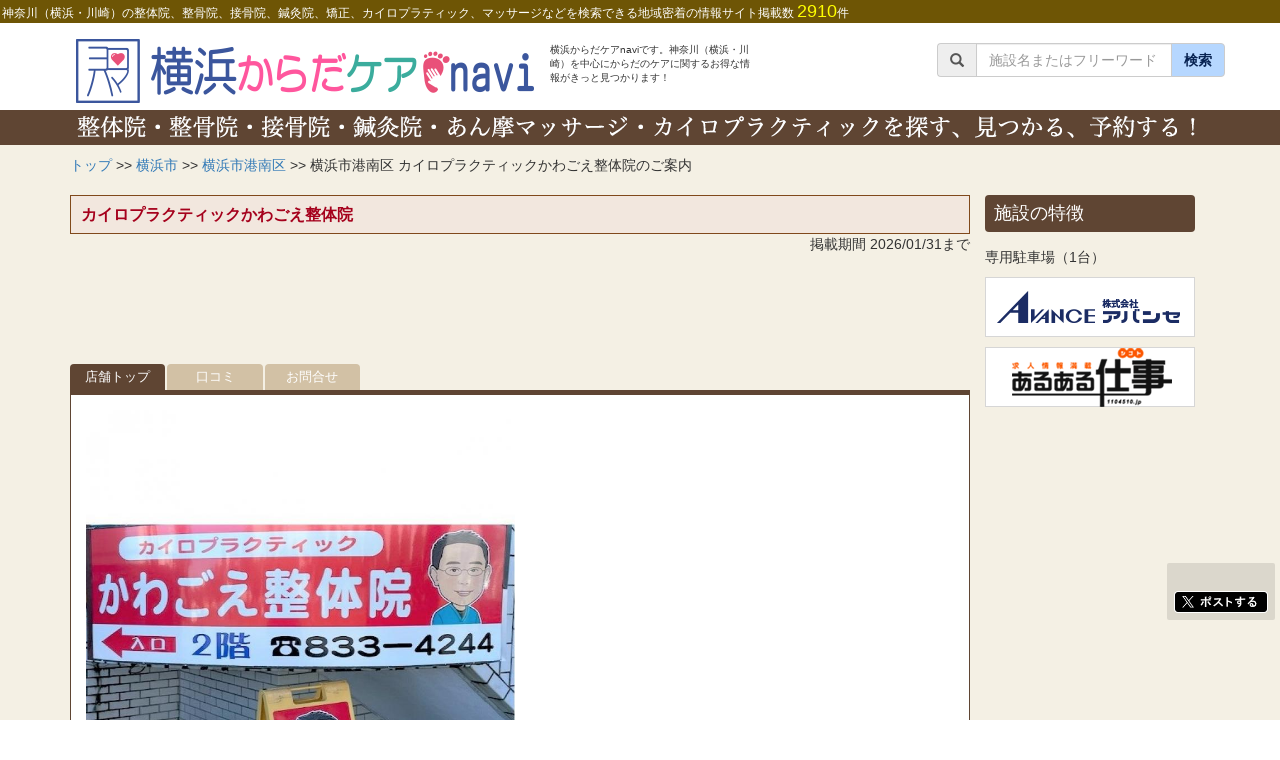

--- FILE ---
content_type: text/html; charset=utf-8
request_url: https://www.y-karadacare.com/shop/kawagoeseitai/
body_size: 8337
content:
<!DOCTYPE html>
<html lang="ja">
<head>
<meta charset="utf-8">
<meta http-equiv="X-UA-Compatible" content="IE=edge">
<meta name="viewport" content="width=device-width, initial-scale=1">
<title>カイロプラクティックかわごえ整体院｜横浜市港南区｜横浜からだケアnavi</title>
<meta name="Keywords" content="横浜からだケア,神奈川県,横浜,川崎,相模原横浜市港南区,カイロプラクティックかわごえ整体院,紹介,横浜からだケアnavi,神奈川県,横浜市,港南区,港南台,整体院,整骨院,接骨院,鍼灸院,矯正,カイロプラティック,マッサージ" />
<meta name="Description" content="横浜からだケアnavi－地域密着のからだのケアに関する情報サイトの「横浜市港南区」の施設「カイロプラクティックかわごえ整体院」紹介ページです。神奈川県横浜市港南区港南台で横浜からだケアナビがお勧めする「カイロプラクティックかわごえ整体院」の店舗紹介のページです。">
<!-- ogp -->
<meta property="og:locale" content="ja_JP" />
<meta property="og:site_name" content="横浜からだケアnavi" />
<meta property="og:type" content="article" />
<meta property="og:title" content="カイロプラクティックかわごえ整体院｜横浜市港南区｜横浜からだケアnavi" />
<meta property="og:description" content="横浜からだケアnavi－地域密着のからだのケアに関する情報サイトの「横浜市港南区」の施設「カイロプラクティックかわごえ整体院」紹介ページです。神奈川県横浜市港南区港南台で横浜からだケアナビがお勧めする「カイロプラクティックかわごえ整体院」の店舗紹介のページです。" />
<meta property="og:url" content="https://www.y-karadacare.com/shop/kawagoeseitai/" />
<meta property="og:image" content="https://www.y-karadacare.com/image.php?mode=ogp&file=img_main_1674187341.jpg" />
<meta property="og:image:width" content="1200" /> 
<meta property="og:image:height" content="630" />
<meta name="twitter:card" content="summary_large_image" />
<!-- /ogp -->

<!-- Bootstrap -->
<link href="/css/bootstrap-3.3.7.css" rel="stylesheet">
<link href="/css/style.css" rel="stylesheet">

<!-- popup -->
<link rel="stylesheet" href="/css/jscss/magnific-popup.css">
<link rel="stylesheet" href="/css/jscss/jquery.fancybox.css">

<!-- Google map iframe方式 -->
<style>
.ggmap {
  position: relative;
  width: 100%;
  padding-top: 59%; /* = height ÷ width × 100 */
}
.ggmap iframe {
  position: absolute;
  top: 0;
  left: 0;
  width: 100%;
  height: 100%;
}
/*
@media (max-width: 460px){
.ggmap {
  height: auto;
  padding-top: 50%;
}
*/
}

</style>

<!--TelLink無効化-->
<meta name="format-detection" content="telephone=no">

<!-- スライドバナー用css-->
<link rel="stylesheet" href="/css/jscss/owl.carousel.css">
<link rel="stylesheet" href="/css/jscss/owl.theme.default.min.css">

<!-- Google Ad Tag -->
<script async src="//pagead2.googlesyndication.com/pagead/js/adsbygoogle.js"></script>


<!-- googlemap -->
<script src="/js/googleMapClient.js"></script>
<script defer src="https://maps.googleapis.com/maps/api/js?key=AIzaSyDWKDUXkI8qGECRB5G8KF6FfFLg9-aRzcQ" type="text/javascript"></script>
<!-- /googlemap -->

<!-- HTML5 shim and Respond.js for IE8 support of HTML5 elements and media queries -->
<!-- WARNING: Respond.js doesn't work if you view the page via file:// -->
<!--[if lt IE 9]>
	  <script src="https://oss.maxcdn.com/html5shiv/3.7.2/html5shiv.min.js"></script>
	  <script src="https://oss.maxcdn.com/respond/1.4.2/respond.min.js"></script>
	<![endif]-->
	
</head>
<body>
<!-- Global site tag (gtag.js) - Google Analytics -->
<script async src="https://www.googletagmanager.com/gtag/js?id=UA-21008196-28"></script>
<script>
  window.dataLayer = window.dataLayer || [];
  function gtag(){dataLayer.push(arguments);}
  gtag('js', new Date());

  gtag('config', 'UA-21008196-28');
</script>	
	<header>
		<h1>神奈川（横浜・川崎）の整体院、整骨院、接骨院、鍼灸院、矯正、カイロプラティック<span class="hidden-xs">、マッサージ</span>などを検索できる地域密着の情報サイト<span class="numberBox"><br>掲載数 <span class="number">2910</span><span>件</span></span></h1>
		<div class="container">
			<div id="headerLogo"><a href="/"><img src="/images/common/logo_pc.png" class="img-responsive hidden-xs" alt="横浜からだケアnavi"/><img src="/images/common/logo_sp.png" class="img-responsive visible-xs" alt="横浜からだケアnavi"/></a></div>
			<div id="headerText">横浜からだケアnaviです。神奈川（横浜・川崎）を中心にからだのケアに関するお得な情報がきっと見つかります！</div>
			<div id="freeword">
				<form action="/search/" method="get" class="form-inline">
					<div class="input-group">
						 <span class="input-group-addon" id="basic-addon1"><span class="glyphicon glyphicon-search"></span></span>
						<input type="hidden" name="mode" value="freeword">
						<input type="text" name="sk" value="" placeholder="施設名またはフリーワード" class="form-control">
						
						 <span class="input-group-btn">
						<button class="btn btn-default" type="submit" id="headerSearchBtn">検索</button>
						</span>
					</div>
				</form>
			</div>
		</div>
	</header>



<section id="underHeader">
	<div class="container">
		<img src="/images/common/second_level_header.png" class="img-responsive" alt=""/>
	</div>
</section>

	
	<section id="pankuzuWrap">
		<div class="pankuzu"><a href="/">トップ</a> &gt;&gt; <a href="/area/yokohama/">横浜市</a> &gt;&gt; <a href="/area/place_11/">横浜市港南区</a> &gt;&gt; 横浜市港南区 カイロプラクティックかわごえ整体院のご案内</div>
	</section>
	
	<section id="contents">
		<div class="container">
			<div>
				<div class="leftPane">
					
					

<!--headerInformation-->
<h2>カイロプラクティックかわごえ整体院</h2>
<p class="text-right">掲載期間 2026/01/31まで</p>

<div style="text-align:center">
  <script async src="//pagead2.googlesyndication.com/pagead/js/adsbygoogle.js"></script>
  <!-- 横浜からだケアnavi_T -->
  <ins class="adsbygoogle"
  style="display:inline-block;width:100%;height:90px;margin:5px auto"
  data-ad-client="ca-pub-3643189099345402"
  data-ad-slot="4709884378"></ins>
  <script>
  (adsbygoogle = window.adsbygoogle || []).push({});
  </script>
</div><div id="shopMenu">
<ul class="clearfix">
	<li class="active"><a href="/shop/kawagoeseitai/">店舗トップ</a></li>
		
		
		<li  ><a href="/shop/kawagoeseitai/review/">口コミ</a></li>
	
	<li  ><a href="/shop/kawagoeseitai/contact/">お問合せ</a></li>
	
	</ul>
</div>
<!--/headerInformation-->

<style>
	#floatMenu{
		position: fixed;
		top:300px;
		right:0;
		z-index:10590;
	}
	#floatMenu img{
		width:44px;
		height:172px;
		opacity: 0.85;
	}
</style>

					
					
					<!-- syousai -->
					<div id="syosaibox">
					<div class="clearfix">
					

					
											
												
						<div class="row" id="shopTopImages">
							<div class="col-xs-12 col-sm-6 shopimage-main"><img src="/image.php?mode=shopMainSingle&file=img_main_1674187341.jpg" alt="カイロプラクティックかわごえ整体院" class="img-responsive">
							
							<p></p>
								
							</div>
							<div class="col-xs-12 col-sm-6"></div>
						</div>
						<div class="row">
							
														
						</div>
					
											
					<!--Salon-->
										
					
						
					<!-- Tiktok -->
										<!-- YouTube -->
										
											
											
						<h3>こんな悩みの方にオススメ！</h3>
												
												<p class="trouble"><span><a href="/search/?mode=trouble&trouble=1">頭痛</a></span><span><a href="/search/?mode=trouble&trouble=7">坐骨神経痛</a></span><span><a href="/search/?mode=trouble&trouble=8">不眠</a></span><span><a href="/search/?mode=trouble&trouble=14">偏頭痛</a></span><span><a href="/search/?mode=trouble&trouble=23">肌荒れ</a></span><span><a href="/search/?mode=trouble&trouble=26">X脚・O脚</a></span><span><a href="/search/?mode=trouble&trouble=27">交通事故後遺症</a></span><span><a href="/search/?mode=trouble&trouble=28">骨盤矯正</a></span><span><a href="/search/?mode=trouble&trouble=29">骨格矯正(各種矯正)</a></span><span><a href="/search/?mode=trouble&trouble=31">捻挫</a></span><span><a href="/search/?mode=trouble&trouble=32">肉離れ</a></span><span><a href="/search/?mode=trouble&trouble=33">膝痛</a></span><span><a href="/search/?mode=trouble&trouble=34">神経痛</a></span><span><a href="/search/?mode=trouble&trouble=35">腰痛</a></span><span><a href="/search/?mode=trouble&trouble=36">外反母趾</a></span><span><a href="/search/?mode=trouble&trouble=37">むち打ち</a></span><span><a href="/search/?mode=trouble&trouble=38">首こり・肩こり・頭痛</a></span><span><a href="/search/?mode=trouble&trouble=39">四十肩・五十肩</a></span><span><a href="/search/?mode=trouble&trouble=41">痙攣</a></span><span><a href="/search/?mode=trouble&trouble=42">猫背</a></span><span><a href="/search/?mode=trouble&trouble=43">歪み</a></span></p>
						
												
										
											
											
						
					<!-- shop_table_out -->
					<div class="clearfix">
					<section>
					<!-- Detail Table -->
					<table class="shop_detail_table table table-borderd">
						<tr class="table_top">
							<th scope="row">住所</th>
							<td>神奈川県横浜市港南区港南台5-6-30 プラザ港南台岡田ビル202</td>
						</tr>
						<tr>
							<th scope="row">アクセス情報</th>
							<td>JR港南台駅から『港南台BIRDS』(以前の高島屋)方向へ進み、徒歩5分。<br />
「堀内整形外科」隣り　　<br />
バス停「横浜女子短期大学前」下車<br><br>
					<strong>最寄駅：</strong>JR根岸線 港南台駅</td>
						</tr>
						<tr>
							<th scope="row">TEL</th>
							<td class="tel-link"><span title="045-833-4244">045-833-4244<a href="tel:045-833-4244" class="visible-xs btn btn-default"><span class="glyphicon glyphicon-earphone"></span> 電話する</a></span></td>
						</tr>
						<tr>
							<th scope="row">営業時間</th>
							<td>月～金　08:30 ～ 20:00<br />
土曜日　08:30 ～ 18:00</td>
						</tr>
						<tr>
							<th scope="row">休業日</th>
							<td>日曜・祝日・年末年始</td>
						</tr>
						<tr>
							<th scope="row">平均予算</th>
							<td></td>
						</tr>
						<tr>
							<th scope="row">カード支払い</th>
							<td>無し</td>
						</tr>
						<tr>
							<th scope="row">キャッシュレス決済</th>
							<td>無し</td>
						</tr>
						<tr>
							<th scope="row">公式サイト</th>
							<td><a href="http://www.kawagoe-seitai.com/" target="_blank">http://www.kawagoe-seitai.com/</a></td>
						</tr>
																<tr>
							<th scope="row">サービス内容</th>
							<td>整体院、カイロプラクティック</td>
						</tr>
											<tr>
							<th scope="row">こだわり</th>
							<td>専用駐車場有り/提携駐車場有り、完全予約制、夜20時以降も営業、当日予約受付OK、男性OKサロン、担当者指名OK、手ぶらでOK(着替え有)、Wi-Fi完備</td>
						</tr>
										</table>

					<!-- Time Table -->
					<style>
					.shop_hours_table tbody tr td {
						width: 11.2%;
					}
					</style>
					<div class="scroll">
					<div class="shop_hours_table_out">
						<table class="table shop_hours_table">
						<tr>
							<th scope="col">&nbsp;</th>
							<th scope="col">月</th>
							<th scope="col">火</th>
							<th scope="col">水</th>
							<th scope="col">木</th>
							<th scope="col">金</th>
							<th scope="col" class="clr1">土</th>
							<th scope="col" class="clr2">日</th>
							<th scope="col" class="clr3">祝</th>
						</tr>
						<tr>
							<th scope="row">午前</th>
							<td>●</td><td>●</td><td>●</td><td>●</td><td>●</td><td>●</td><td>／</td><td>／</td>						</tr>
						<tr>
							<th scope="row">午後</th>
							<td>●</td><td>●</td><td>●</td><td>●</td><td>●</td><td>●</td><td>／</td><td>／</td>						</tr>
						</table>
						
					</div>
					</div>
										</section>
					</div>
					<!-- /shop_table_out -->
						
					<!-- GoogleAd -->
					<div style="text-align:center">
					  <!-- 横浜からだケアnavi_T -->
					  <ins class="adsbygoogle"
					  style="display:inline-block;width:100%;height:90px;margin:5px auto"
					  data-ad-client="ca-pub-3643189099345402"
					  data-ad-slot="4709884378"></ins>
					  <script>
					  (adsbygoogle = window.adsbygoogle || []).push({});
					  </script>
					</div>

					<div>
					<!-- Google -->
					

					

										<!-- Access Map -->
					<section>
						<h3 class="titleM color_pink">アクセスマップ</h3>
						<p class="ggmap"><iframe class="if_maps" width="100%" height="auto" frameborder="0" src="https://www.google.com/maps/embed?pb=!1m14!1m8!1m3!1d13013.596522832036!2d139.5690229697754!3d35.37055550000001!3m2!1i1024!2i768!4f13.1!3m3!1m2!1s0x0%3A0x3b62f6f10a82e324!2z44Kr44Kk44Ot44OX44Op44Kv44OG44Kj44OD44Kv44GL44KP44GU44GI5pW05L2T6Zmi!5e0!3m2!1sja!2sjp!4v1674187059854!5m2!1sja!2sjp"></iframe></p>
					</section>
					
					
					
					</div>

					</div><!-- /main_shop_out -->
					</div><!-- /background01 -->
					<!-- /syousai -->
					
					
					
									</div>
				<div class="rightPane">
					
					<!--Shop-->
										
										
											<h3>施設の特徴</h3>
						<p>専用駐車場（1台）</p>
										
					<!--共通-->
					<div id="topBanner" class="hidden-xs hidden-sm">
	<ul>
        <li class="item"><a href="https://www.avance.tv/" target="_blank"><img src="/images/common/banners/ban_spn_avance.png" alt="AVANCE 株式会社アバンセ"></a></li>
        <li class="item"><a href="https://1104510.jp/" target="_blank"><img src="/images/common/banners/ban_spn_aruaru.png" alt="あるある仕事"></a></li> 
        
        <script>/*
        <li class="item"><a href="https://www.avance.tv/" target="_blank"><img src="/images/common/banners/ban_spn_avance.png" alt="AVANCE 株式会社アバンセ"></a></li>
        <li class="item"><a href="https://www.hataraka.com/" target="_blank"><img src="/images/common/banners/ban_spn_job.png" alt="はたらかGoodJob"></a></li>
        <li class="item"><a href="https://1104510.jp/" target="_blank"><img src="/images/common/banners/ban_spn_aruaru.png" alt="あるある仕事"></a></li> 
        <li class="item"><a href="https://fukugyou-goodjob.jp/" target="_blank"><img src="/images/common/banners/ban_spn_hukugyou.png" alt="副業GoodJOB"></a></li>
        <!--<li class="item"><a href="https://www.njob.tv/" target="_blank"><img src="/images/common/banners/ban_spn_hatarakanight.png" alt="はたらかナイト"></a></li>-->
        <li class="item"><a href="https://www.y-petnavi.jp/" target="_blank"><img src="/images/common/banners/ban_spn_pet.png" alt="横浜ペットナビ"></a></li>
        <li class="item"><a href="https://yokohama418.jp/" target="_blank"><img src="/images/common/banners/ban_spn_shika.png" alt="横浜歯科ナビ"></a></li>
        <li class="item"><a href="https://www.y-nailnavi.jp/" target="_blank"><img src="/images/common/banners/ban_spn_nail.png" alt="横浜ネイルnavi"></a></li>
        <li class="item"><a href="https://www.y-esthe.jp/" target="_blank"><img src="/images/common/banners/ban_spn_esthe.png" alt="横浜エステnavi"></a></li>
        <li class="item"><a href="https://www.y-matsugenavi.jp/" target="_blank"><img src="/images/common/banners/ban_spn_matsuge.png" alt="横浜まつげnavi"></a></li>
        <li class="item"><a href="https://www.y-riraku.jp/" target="_blank"><img src="/images/common/banners/ban_spn_riraku.png" alt="横浜リラクnavi"></a></li>
        <li class="item"><a href="https://www.y-navi.jp/" target="_blank"><img src="/images/common/banners/ban_spn_ynavi.png" alt="横浜グルメnavi"></a></li>
        <li class="item"><a href="https://www.nnavi.com/" target="_blank"><img src="/images/common/banners/ban_spn_night.png" alt="横浜ナイトnavi"></a></li>          
        <!--<li class="item"><a href="https://www.muryo-hp.jp/" target="_blank"><img src="/images/common/banners/ban_spn_hp.png" alt="クオリティと安心価格 ホームページ制作"></a></li>-->
        */</script>
	</ul>
</div>
<!-- 関連サイトバナースライダー -->
<div class="sliders_out container visible-xs visible-sm">
	<section>
        <ul id="schoolBanner" class="clearfix">
            <li class="item"><a href="https://www.avance.tv/" target="_blank"><img src="/images/common/banners/ban_spn_avance.png" alt="AVANCE 株式会社アバンセ" class="img-responsive"></a></li>
            <li class="item"><a href="https://1104510.jp/" target="_blank"><img src="/images/common/banners/ban_spn_aruaru.png" alt="あるある仕事" class="img-responsive"></a></li>
        </ul>
        
        <script>/*
		<ul id="bunnerSliders">
            <li class="item"><a href="https://www.avance.tv/" target="_blank"><img src="/images/common/banners/ban_spn_avance.png" alt="AVANCE 株式会社アバンセ"></a></li>
            <li class="item"><a href="https://www.hataraka.com/" target="_blank"><img src="/images/common/banners/ban_spn_job.png" alt="はたらかGoodJob"></a></li>
            <li class="item"><a href="https://1104510.jp/" target="_blank"><img src="/images/common/banners/ban_spn_aruaru.png" alt="あるある仕事"></a></li> 
            <li class="item"><a href="https://fukugyou-goodjob.jp/" target="_blank"><img src="/images/common/banners/ban_spn_hukugyou.png" alt="副業GoodJOB"></a></li>
            <!--<li class="item"><a href="https://www.njob.tv/" target="_blank"><img src="/images/common/banners/ban_spn_hatarakanight.png" alt="はたらかナイト"></a></li>-->
            <li class="item"><a href="https://www.y-petnavi.jp/" target="_blank"><img src="/images/common/banners/ban_spn_pet.png" alt="横浜ペットナビ"></a></li>
            <li class="item"><a href="https://yokohama418.jp/" target="_blank"><img src="/images/common/banners/ban_spn_shika.png" alt="横浜歯科ナビ"></a></li>
            <li class="item"><a href="https://www.y-nailnavi.jp/" target="_blank"><img src="/images/common/banners/ban_spn_nail.png" alt="横浜ネイルnavi"></a></li>
            <li class="item"><a href="https://www.y-esthe.jp/" target="_blank"><img src="/images/common/banners/ban_spn_esthe.png" alt="横浜エステnavi"></a></li>
            <li class="item"><a href="https://www.y-matsugenavi.jp/" target="_blank"><img src="/images/common/banners/ban_spn_matsuge.png" alt="横浜まつげnavi"></a></li>
            <li class="item"><a href="https://www.y-riraku.jp/" target="_blank"><img src="/images/common/banners/ban_spn_riraku.png" alt="横浜リラクnavi"></a></li>
            <li class="item"><a href="https://www.y-navi.jp/" target="_blank"><img src="/images/common/banners/ban_spn_ynavi.png" alt="横浜グルメnavi"></a></li>
            <li class="item"><a href="https://www.nnavi.com/" target="_blank"><img src="/images/common/banners/ban_spn_night.png" alt="横浜ナイトnavi"></a></li>          
            <!--<li class="item"><a href="https://www.muryo-hp.jp/" target="_blank"><img src="/images/common/banners/ban_spn_hp.png" alt="クオリティと安心価格 ホームページ制作"></a></li>-->
            <li class="item"><a href="https://www.yokohama-navi.com/" target="_blank"><img src="/images/common/banners/ban_spn_yokohama.png" alt="ヨコハマNAVI"></a></li>
		</ul>
	    */</script>
	</section>
</div>
<!--
<div class="sp_767"><div class="centar_mb10">
	            <a href="https://www.tempoup.jp/" target="_blank"><img src="/images/common/banners/tempoup02.jpg" alt="テンポアップ"></a></div></div>
-->
 <ul class="sideAdBanWrap">
    <li><script async src="//pagead2.googlesyndication.com/pagead/js/adsbygoogle.js"></script>
<!-- 横浜からだケアNavi -->
<ins class="adsbygoogle"
     style="display:inline-block;margin:0 auto;width:300px;height:250px"
     data-ad-client="ca-pub-3643189099345402"
     data-ad-slot="2203979579"></ins>
<script>
(adsbygoogle = window.adsbygoogle || []).push({});
</script></li>
    <li><script async src="//pagead2.googlesyndication.com/pagead/js/adsbygoogle.js"></script>
<!-- 横浜からだケアNavi -->
<ins class="adsbygoogle"
     style="display:inline-block;margin:0 auto;width:300px;height:250px"
     data-ad-client="ca-pub-3643189099345402"
     data-ad-slot="2203979579"></ins>
<script>
(adsbygoogle = window.adsbygoogle || []).push({});
</script></li>
    <li><script async src="//pagead2.googlesyndication.com/pagead/js/adsbygoogle.js"></script>
<!-- 横浜からだケアNavi -->
<ins class="adsbygoogle"
     style="display:inline-block;margin:0 auto;width:300px;height:250px"
     data-ad-client="ca-pub-3643189099345402"
     data-ad-slot="2203979579"></ins>
<script>
(adsbygoogle = window.adsbygoogle || []).push({});
</script></li>
  </ul>
				</div>
				
			</div>
			
			
		</div>
	</section>
	
	
<section class="nearshop_wrap">
	<div class="container">
		<div class="nearshop_out">
				<h5>近くの施設</h5>
				<div class="row flex">


									<div class="col-xs-4 col-sm-2">	
								<a href="/shop/iwagami-seikotsuin/"><img src="/image.php?mode=shop_nb&file=img_main_1654058776.jpg" class="img-responsive" alt="横浜カラダケアnavi近くの施設"></a>
								<p class="shopname"><strong>【顎関節症をメイン・腰痛・首・肩の痛み】岩上整骨院   (上大岡) </strong></p>
								<p class="station"><span class="bold">最寄駅</span>ブルーライン 港南中央駅、京急本線 上大岡駅、ブルーライン 上大岡駅</p>
							</div>
									<div class="col-xs-4 col-sm-2">	
								<a href="/shop/houmon-midoriniki/"><img src="/images/shop/sBlank.png" class="img-responsive" alt="横浜カラダケアnavi近くの施設"></a>
								<p class="shopname"><strong>訪問医療マッサージ・みどりの木</strong></p>
								<p class="station"><span class="bold">最寄駅</span>ブルーライン 上永谷駅</p>
							</div>
									<div class="col-xs-4 col-sm-2">	
								<a href="/shop/jpkenko-puraza/"><img src="/image.php?mode=shop_nb&file=img_main_1652852234.jpg" class="img-responsive" alt="横浜カラダケアnavi近くの施設"></a>
								<p class="shopname"><strong>横浜・上大岡整体院 JPケンコープラザ</strong></p>
								<p class="station"><span class="bold">最寄駅</span>京急本線 上大岡駅、ブルーライン 上大岡駅</p>
							</div>
									<div class="col-xs-4 col-sm-2">	
								<a href="/shop/usamitiryouin/"><img src="/image.php?mode=shop_nb&file=img_main_1693201068.jpg" class="img-responsive" alt="横浜カラダケアnavi近くの施設"></a>
								<p class="shopname"><strong>宇佐美治療院</strong></p>
								<p class="station"><span class="bold">最寄駅</span>ブルーライン 港南中央駅、ブルーライン 上大岡駅、京急本線 上大岡駅</p>
							</div>
									<div class="col-xs-4 col-sm-2">	
								<a href="/shop/shimizubashi/"><img src="/image.php?mode=shop_nb&file=img_main_1653968004.jpg" class="img-responsive" alt="横浜カラダケアnavi近くの施設"></a>
								<p class="shopname"><strong>しみずばし鍼灸整骨院</strong></p>
								<p class="station"><span class="bold">最寄駅</span>JR根岸線 港南台駅</p>
							</div>
									<div class="col-xs-4 col-sm-2">	
								<a href="/shop/time-reflex-care/"><img src="/image.php?mode=shop_nb&file=img_main_1678931751.jpg" class="img-responsive" alt="横浜カラダケアnavi近くの施設"></a>
								<p class="shopname"><strong>タイムリフレックス・ケア</strong></p>
								<p class="station"><span class="bold">最寄駅</span>京急本線 上大岡駅、ブルーライン 上大岡駅</p>
							</div>
			
				</div>
		</div>
	</div>
</section>

	
	<div class="sideBtns clearfix" id="footer-sns-share-out">
    <!-- facebookいいね出力 -->
    <div id="footer-fb-share-out">
        <div id="fb-root"></div>
        <script>
        (function(d, s, id) {
            var js, fjs = d.getElementsByTagName(s)[0];
            if (d.getElementById(id)) return;
            js = d.createElement(s); js.id = id; js.async = true;
            js.src = "//connect.facebook.net/ja_JP/sdk.js#xfbml=1&appId=1892220554397815&version=v2.0";
            fjs.parentNode.insertBefore(js, fjs);
        }(document, 'script', 'facebook-jssdk'));
        </script>

        <div class="fb-like" expr:data-href='data:post.url'	data-layout="button_count" data-action="like" data-show-faces="false" data-share="false"></div>
    </div><!-- footer-fb-share-out -->

    <div id="footer-x-share-out">
        <!-- Xポストボタンリンク出力 -->
        <script>
        // アクセスしているURLを取得
        const accessURL = window.location.href;
        //ページタイトル取得 
        let site_page_title = document.title;
        //上記をaタグにして変数に格納　%0aはxでの改行
        let xURL ='https://twitter.com/intent/tweet?url=' + accessURL + '&text=' + site_page_title + '%0a';
        //リンク出力
        document.write('<a href="' + xURL + '" rel="nofollow noopener" target="_blank" id="x-post-btn"><img src="/images/common/x-post-btn.png" alt="ポストする"></a>');    
        </script>
    </div><!-- /footer-x-share-out -->
</div><!-- /footer-sns-share-out -->

<div id="pagetop" style="right: 20px; display: block;"><a href="#"><img src="/images/common/pagetop_off.png" alt="PAGE TOP" class="pagetop_img"></a></div>

<footer>
	
		<div id="footerMenu">
			<ul class="clearfix">
				<li><a href="/contact/">ご掲載について</a></li>
				<li><a href="/link/">リンクについて</a></li>
				<li><a href="/terms/">利用規約について</a></li>
				<li><a href="/ppolicy/">プライバシーポリシー</a></li>
				<li><a href="/company/">運営会社</a></li>
				<li><a href="/">横浜からだケア ホーム</a></li>
			</ul>
		</div>
		
		<div id="copyright">
			<p>Copyright c 2018 横浜からだケアnavi. <br class="visible-xs">All Rights Reserved.</p>
		</div>
		
	</footer>

<!-- jQuery (necessary for Bootstrap's JavaScript plugins) --> 
<script src="/js/jquery-1.11.3.min.js"></script>

<!-- Include all compiled plugins (below), or include individual files as needed -->

<script src="/js/bootstrap-3.3.7.js"></script>

<script type="text/javascript" src="/js/common_footer.js"></script>

<script src="/js/jquery.fancybox.js"></script>
<script src="/js/jquery.heightLine.js"></script>

<script type="text/javascript" src="/js/ow/owl.carousel.min.js"></script>



<script>
	/*
  (function(d) {
    var config = {
      kitId: 'dhu6ypr',
      scriptTimeout: 3000,
      async: true
    },
    h=d.documentElement,t=setTimeout(function(){h.className=h.className.replace(/\bwf-loading\b/g,"")+" wf-inactive";},config.scriptTimeout),tk=d.createElement("script"),f=false,s=d.getElementsByTagName("script")[0],a;h.className+=" wf-loading";tk.src='https://use.typekit.net/'+config.kitId+'.js';tk.async=true;tk.onload=tk.onreadystatechange=function(){a=this.readyState;if(f||a&&a!="complete"&&a!="loaded")return;f=true;clearTimeout(t);try{Typekit.load(config)}catch(e){}};s.parentNode.insertBefore(tk,s)
  })(document);
	*/
	$(function(){
		$(".sliders_out").fadeIn(1000);
	});

	$(document).ready(function(){
		  $("#bunnerSliders").owlCarousel({
			items: 5,
			autoplay: true,
			autoplaySpeed:1500,
			nav:false,
			loop:true,
			responsive:{
			1199:{items:5},
			991:{items:4},
			699:{items:3},
			479:{items:2},
			0:{items:1}
			}

		});

	});
</script>

	
	<script>
	$(function(){
		$("#sfphoto >li").heightLine();
		$("#glphoto >li").heightLine();
	});
	</script>
	<script>
	$(".popup-image").fancybox({
		openEffect : 'elastic',
		openSpeed  :250,
		helpers: {
			title : {type : 'inside'},
			overlay : {speedOut : 0,locked: false}
		}
	});
	</script>
</body>
</html>

--- FILE ---
content_type: text/html; charset=utf-8
request_url: https://www.google.com/recaptcha/api2/aframe
body_size: 248
content:
<!DOCTYPE HTML><html><head><meta http-equiv="content-type" content="text/html; charset=UTF-8"></head><body><script nonce="FWZem4453bAsv--s6cT4Ww">/** Anti-fraud and anti-abuse applications only. See google.com/recaptcha */ try{var clients={'sodar':'https://pagead2.googlesyndication.com/pagead/sodar?'};window.addEventListener("message",function(a){try{if(a.source===window.parent){var b=JSON.parse(a.data);var c=clients[b['id']];if(c){var d=document.createElement('img');d.src=c+b['params']+'&rc='+(localStorage.getItem("rc::a")?sessionStorage.getItem("rc::b"):"");window.document.body.appendChild(d);sessionStorage.setItem("rc::e",parseInt(sessionStorage.getItem("rc::e")||0)+1);localStorage.setItem("rc::h",'1769801557564');}}}catch(b){}});window.parent.postMessage("_grecaptcha_ready", "*");}catch(b){}</script></body></html>

--- FILE ---
content_type: text/css
request_url: https://www.y-karadacare.com/css/style.css
body_size: 7537
content:
/* CSS Document */

/*
 * xs:   -767
 * sm:768-991
 * md:992-1199
 * lg:1200-
 */

/**
 * Rules
 * 主要ページ以外で個別に使用するものはそのページで解決
 * Media queryは、要素ごとにまとめて記載
 */

/**
 * Colors
 * Base Color : #2a5893 2a5893
 * Second Color : #e95179
 */




.btn-reserve{
	border:1px solid #ddd;
	background: #fff;
	color: #a5011c;
}

.btn-reserve:hover{
	color: #a5011c;
	font-weight: 600;
}

/**
 * 便利
 */

/****************************************************************
 ** 便利
 ****************************************************************/

/* カラムが崩れた時用 */
.flex{
    display: flex;
    flex-wrap: wrap;
}

.chumoku{
	font-size: 1.4em;
	font-weight: 900;
	color: #a5011c;
}
.chumoku_small{
	font-size: 1.4em;
	font-weight: 900;
	color: #a5011c;
}

/****************************************************************
 ** スライダー調整
 ****************************************************************/

#bunnerSliders{
	padding:0;
}
#bunnerSliders li{
	padding:5px;
	list-style: none;
	max-height:120px;
}

/****************************************************************
 ** 共通
 ****************************************************************/

@media (min-width:1200px){
	.leftPane{
		width:900px;
		margin-right:15px;
		float:left;
	}
	.rightPane{
		float:left;
		width:210px;
		margin-left:0;
		margin-right:15px;
	}
}

@media (min-width:992px) and (max-width:1199px){
	.leftPane{
		width:700px;
		margin-right:15px;
		float:left;
	}
	.rightPane{
		float:left;
		width:210px;
		margin-left:0;
		margin-right:15px;
	}
}

@media (max-width:991px){
	.row .leftPane{
		
	}
	.row .rightPane{

	}
}

header{
	
}

header h1{
	background: #6e5505;
	color: #fff;
	margin-top:0;
	font-size:12px;
	padding:2px;
}

header>div{
	position: relative;
}

#headerLogo{
	float:left;
	width: 480px;
}

#headerText{
	float:left;
	padding-top:10px;
	padding-bottom:10px;
	width:200px;
	font-size:10px;
}

#freeword{
	width:300px;
	position: absolute;
	top:10px;
	right:0;
	text-align: right;
}

#headerSearchBtn{
	background:#B6D7FF;
	font-weight: bold;
	color:#072251;
}

.numberBox br{
	display: none;
}
.numberBox .number{
	color:yellow;
	font-size: 18px;
}
@media (max-width:991px){
	#headerLogo{
		float: none;
		width:400px;
	}
	#headerText{
		width:100%;
		float: left;
	}
	#freeword{
	}
}

@media (max-width:767px){
	#headerLogo{
		float: none;
		width:300px;
	}
	#headerText{
		float: none;
		width:100%;
	}
	#freeword{
		width:100%;
		position:relative;
		top:auto;
		right:auto;
		margin-bottom: 10px;
	}
	.numberBox br{
		display: block;
	}
}





#topBanner ul{
	margin:0;
	padding:0;
}

#topBanner ul li{
	list-style: none;
	padding:0;
	margin:0 0 10px 0;
}

#schoolBanner {
	padding-inline-start: 0px;
}

#schoolBanner li{
	padding:5px;
	float: left;
	list-style: none;
	max-height:120px;
}

@media (max-width:620px){
	#schoolBanner li{
		width:50%;
	}
}
@media (max-width:375px){
	#schoolBanner li{
		float:none;
		width:100%;
	}
	#schoolBanner li img {
		text-align: center;
	    margin: auto;
	}
}

#underHeader{
	background: #5f4533;
	text-align: center;
}
#underHeader>div{
	margin:0 auto;;
}

#pankuzuWrap{
	padding-top: 10px;
	background:#f4f0e4;
}


/* Footer and Copyright */


footer{
	/*margin-top: 40px;*/
}

#footerMenu{
	background: #6e5505;
	text-align: center;
}

#footerMenu ul{
	margin:0 auto;
	padding:5px;
}

#footerMenu ul li{
	display: inline-block;
	border-right: 1px solid #fff;
	list-style: none;
	padding:0 8px 0 8px;
	margin:0;
}
#footerMenu ul li:first-child{
	border-left: 1px solid #fff;
}
#footerMenu ul li a{
	color: white;
	padding:15px;
	line-height: 150%;
}


#copyright{
	background: #5f4533;
	text-align: center;
	color: #fff;
}
#copyright p{
	margin:0;
	line-height: 150px;
	font-size: 12px;
}


@media (min-width:768px) and (max-width:1199px){
	#footerMenu ul li a{
		font-size:86%;
		padding: 5px;
	}
}
@media (max-width:767px){
	#footerMenu ul li:first-child{
		border:none;
	}
	#footerMenu ul li{
		float: left;
		display: block;
		width:50%;
		padding:0;
		border:none;
	}
	#copyright p{
		padding-top:20px;
		padding-bottom:20px;
		line-height: 160%;
	}
}

.pankuzu{
	background:#f4f0e4;
}

/* Pankuzu */
@media (min-width:768px){
	.pankuzu{
		max-width: 718px;
		margin:0 auto;
	}
}
@media (min-width:992px){
	.pankuzu{
		max-width: 942px;
		margin:0 auto;
	}
}
@media (min-width:1200px){
	.pankuzu{
		max-width: 1140px;
		margin:0 auto;
	}
}
@media (max-width:767px){
	.pankuzu{
		width: 100%;
		margin:5px auto 0 auto;
		padding:3px;
	}
}

/* Google Ad */
.sideAdBanWrap{
	padding-left:0;
}
.sideAdBanWrap li{
	list-style: none;
}

/****************************************************************
 ** TOPページ用レイアウト
 ****************************************************************/

/* MainVisual */

#mainVisual{
	
}
@media (min-width:1140px){
	#mainVisual{
		background: url("../images/top/mainvisual_lg_bg.jpg") repeat-x;
		height:425px;
	}
	#mainVisual>div{
		width:1140px;
		margin:0 auto;
	}
}
@media (min-width:768px){
	#mainVisual{
	}
	#mainVisual div{
		text-align: center;
	}
}

/* TopContents */

#topContents{
	padding-top:25px;
	background: #f4f0e4;
}

/* 共通ヘッダ */
#cPickup h2,
#cCategory h2,
#cCoupon h2,
#cSearch h2{
	background-image: url("../images/common/icon_foot.png");
	background-repeat: no-repeat;
	background-size:18px 25px;
	
	padding-left:25px;
	margin-left: 20px;
	
	font-size:20px;
	line-height: 25px;
	color: #e95179;
	
	/* TypeKit */
	font-family: source-han-serif-japanese, serif;
	font-weight: 600;
	font-style: normal;
}
h2 small{
	color:#e95179;
	padding-left:10px;
}

@media ( max-width: 767px ){
	h2 small{
		display: block;
		padding:0 20px 0 0;
	}
}

/* ピックアップ */
#cPickup{
	background: #fff;
	border: 1px solid #ded6ce;
	margin-bottom: 15px;
}

#cPickup .shopBoxWrap{
	padding: 15px;
}

#cPickup .shopBox{
	margin: 0;
	background: #fff;
	/*box-shadow: 3px 3px 3px rgba(0,0,0,0.1);*/
}

#cPickup .shops{
	background: #fff;
	border-radius: 2px;
	border: 1px dotted #ded6ce;
	width:180px;
	margin:5px;
	padding:5px;
}

#cPickup .shops h3{
	font-size: 14px;
	font-weight: bold;
	margin:15px 0 10px 0;
}
#cPickup .shops h3 a{
	color: #e95179;
}
#cPickup .shops .shopComment{
	font-size: 12px;
	height: 100px;
}

@media (max-width:767px){
	#cPickup .shops{
		float:none;
		width:100%;
	}
}

/* Category */


#cCategory{
	background:#fff;
	border: 1px solid #837575;
	margin-bottom: 15px;
}

.categories{
	margin:15px;
}

.categories ul{
	padding:0;
}

.categories ul li{
	display: block;
	float:left;
	width:25%;
	background:#D2EDEA;
	border: 5px solid #fff;
	text-align: center;
}
.categories ul li a{
	display: block;
	height:150px;
	line-height: 150px;
	color:#fff;
	/*TypeKit*/
	font-weight: bold;
	font-family: source-han-serif-japanese, serif;
}
.categories ul li a span{
	background: rgba(0,0,0,0.5);
	padding:5px;
}
.categories ul li a:hover{
	background:#0D3A35;
	color:white;
}
@media (min-width:992px){
	#ct01{ background: url("../images/top/category/topCategory01.jpg") center center; } #ct02{ background: url("../images/top/category/topCategory02.jpg") center center; } #ct03{ background: url("../images/top/category/topCategory03.jpg") center center; } #ct04{ background: url("../images/top/category/topCategory04.jpg") center center; } #ct05{ background: url("../images/top/category/topCategory05.jpg") center center; } #ct06{ background: url("../images/top/category/topCategory06.jpg") center center; } #ct07{ background: url("../images/top/category/topCategory07.jpg") center center; } #ct08{ background: url("../images/top/category/topCategory08.jpg") center center; } #ct09{ background: url("../images/top/category/topCategory09.jpg") center center; } #ct10{ background: url("../images/top/category/topCategory10.jpg") center center; } #ct11{ background: url("../images/top/category/topCategory11.jpg") center center; } #ct12{ background: url("../images/top/category/topCategory12.jpg") center center; } #ct13{ background: url("../images/top/category/topCategory13.jpg") center center; } #ct14{ background: url("../images/top/category/topCategory14.jpg") center center; } #ct15{ background: url("../images/top/category/topCategory15.jpg") center center; } #ct16{ background: url("../images/top/category/topCategory16.jpg") center center; }

	.categories ul li a:hover{
		background: rgba(0,0,0,0.5);
	}
}
@media (max-width:991px){
	.categories ul li{
		border: 5px solid #fff;
	}
	.categories ul li a{
		color: #333;
	}
	.categories ul li a span{
		background: none;
	}
}
@media (min-width:768px ) and ( max-width:991px){
	.categories ul li{
		width: 50%;
	}
	.categories ul li a{
		height: 38px;
		line-height:38px;
	}
}

@media (max-width:767px){
	.categories ul li{
		width: 100%;
	}
	.categories ul li a{
		height: 30px;
		line-height:30px;
	}
}


/* Coupon */

#cCoupon{
	border-radius: 2px;
	background: #2a5893;
	border: 2px solid #ccc;
	margin-bottom: 15px;
}

#cCoupon .shops ul{
	
}
#cCoupon .shops ul li{
	list-style: none;
	margin-bottom: 5px;
}
#cCoupon .shops ul li span{
	display: inline-block;
	background: #2a5893;
	border: 1px solid #2a5893;
	border-radius: 4px;
	padding:3px;
	margin-right:5px;
	color: #fff;
}




#cSearch{
	background: #fff;
	border: 1px solid #837575;
	margin-bottom: 15px;
}

#cSearch .searchBox{
	margin:15px;
}

#cSearch .searchBox .areaBox{
	
}

#cSearch .searchBox .areaBox ul{
	padding:0;
}
#cSearch .searchBox .areaBox ul li{
	list-style: none;
	float:left;
/*	width: 22%;*/
	width: 25%;
}

#cSearch .areaBox{
	border: 1px solid #837575;
	background: #fff;
	padding:1em;
	margin-bottom: 15px;
}

#cSearch .areaBox h3,
#cSearch .routeBox h3{
	margin:0 0 5px 0;
	font-weight: bold;
	font-size:14px;
	color:#6b5046;
}

#cSearch .routeBox{
	border: 1px solid #837575;
	background: #fff;
	padding:1em;
	margin-bottom: 15px;
}

#cSearch .searchBox .routeBox ul{
	padding:0;
}
#cSearch .searchBox .routeBox ul li{
	list-style: none;
	float:left;
/*	width: 22%;*/
	width: 25%;
}

@media (max-width: 991px){
	#cSearch .searchBox .areaBox ul li,
	#cSearch .searchBox .routeBox ul li{
		width:50%;
	}
}
@media (max-width: 767px){
	#cSearch .searchBox .areaBox ul li,
	#cSearch .searchBox .routeBox ul li{
		width:100%;
	}
}

#cSearch button{
	background: #837575;
	border: none;
	border-radius: 3px;
	border-bottom: 1px solid black;
	font-size: 18px;
	line-height:26px;
	margin:10px auto;
	height: 40px;
	width: 250px;
	color:white;
}
#cSearch button:hover{
	background:#a38585;
}
@media (max-width: 767px){
	#cSearch button{
		width: 100%;
	}
}



#cSearch .kodawariBox{
	border: 1px solid #837575;
	background: #fff;
	padding:1em;
	margin-bottom: 15px;
}

#cSearch .searchBox .kodawariBox ul{
	padding:0;
}
#cSearch .searchBox .kodawariBox ul li{
	list-style: none;
	float:left;
/*	width: 22%;*/
	width: 33.3%;
}

@media (max-width: 991px){
	#cSearch .searchBox .kodawariBox ul li{
		width:50%;
	}
}
@media (max-width: 767px){
	#cSearch .searchBox .kodawariBox ul li{
		width:100%;
	}
}

#cSearch .nayamiBox{
	border: 1px solid #837575;
	background: #fff;
	padding:1em;
	margin-bottom: 15px;
}

#cSearch .searchBox .nayamiBox ul{
	padding:0;
}
#cSearch .searchBox .nayamiBox ul li{
	list-style: none;
	float:left;
/*	width: 22%;*/
	width: 25%;
}

@media (max-width: 991px){
	#cSearch .searchBox .nayamiBox ul li{
		width:50%;
	}
}
@media (max-width: 767px){
	#cSearch .searchBox .nayamiBox ul li{
		width:100%;
	}
}

/* Search toggle */
.toggle_wrap:last-of-type {
  border-bottom: 1px solid #f192a1;
}
.toggle_switch {
  position: relative;
  cursor: pointer;
  padding: 5px 10px;
  border-top: 1px solid #5f4533;
border-bottom: 1px solid #5f4533;
  background-color: #f1e7de;

}
.toggle_switch.open {
/*  border-bottom: 1px solid #f192a1;*/
}
.toggle_switch:hover {
  background-color: #d2c1a5;
}
.toggle_switch::after {
  content: "";
  display: inline-block;
  width: 18px;
  height: 11px;
  background: url(../images/top/arrow_down.svg) no-repeat center center;
  background-size: contain;
  position: absolute;
  top: 45%;
  transform: translateY(-45%);
  right: 10px;
  transition: transform .2s;
}
.toggle_switch.open::after {
  transform: rotateZ(180deg);
  top: 35%;
}
.toggle_contents {
  padding: 5px 10px;
  display: none;
}

/* TopNews */

#topNews{
	background: #fff;
	border: 1px solid #837575;
	margin-bottom: 15px;
	padding:15px;
}

#topNews h2{
	background: #837575;
	margin:0 0 10px 0;
	padding: 5px 0;
	font-size: 16px;
	color: white;
	text-align: center;
}

#topNews ul{
	padding:0;
}

#topNews ul li{
	list-style: none;
}
#topNews ul li a{
	color:black;
}
#topNews ul li a strong{
	color:#e95179;
	text-decoration: underline;
}
#topNews ul li a span{
	color: #010e8d;
}
#topNews ul li a:hover{
	text-decoration: none;
}
/****************************************************************
 ** SEARCHページ用レイアウト
 ****************************************************************/

#searchList{
	background: #f4f0e4;
}

#searchList h2{
	background: #f2e7de;
	border: 1px solid #80491b;
	padding: 10px;
	margin-bottom: 20px;
	
	font-size: 16px;
	font-weight: bold;
	color: #a5011c;
}

#searchList h3{
	background: #5f4533;
	margin:0 0 15px 0;
	padding: 8px;
}

#searchList h3 a{
	color: #fff;
	font-size:20px;
}

.searchListBox{
	padding:15px;
	margin: 0 0 15px 0;
}

.searchResultWrap{
	background: #fff;
	border: 1px solid #ded6ce;
	margin-bottom: 40px;
}

.list_number{
	background: url("../images/common/line01.png") repeat-x bottom center;
	padding:15px;
	margin:auto 15px;
}

.list_pager{
	
}
.page{
	padding:5px;
	background:#f1e7de;
}

.current{
	padding:5px;
	background: #5f4533;
}

.list_pager .pager a{
	background:none;
	border:none;
	color: #333;
}
.list_pager .current a{
	color:white;
}

.searchListBox table.table-borderd,
.searchListBox .table-borderd th,
.searchListBox .table-borderd td{
	border: 1px solid #5f4533;
}
.searchListBox tr th{
	white-space: nowrap;
}
.searchListBox th{
	background: #f1e7de;
}

@media (max-width:767px){
	.searchListBox th,
	.searchListBox td{
		display: block;
	}
	.searchListBox th{
		text-align: center;
	}
}

/* 店舗一覧電話番号 */
.searchResultListTel{
	color: #ec4661;
}

#dSearch h2{
	height:auto;
	padding:5px;
	margin-left: 15px;
	margin-right: 15px;
	
	font-size:18px;
	line-height: 20px;
	color: #e95179;
	
}

#dSearch{
	background: #fff;
	border: 1px solid #837575;
	margin-bottom: 15px;
	display: none;
}

#dSearch .searchBox{
	margin:15px;
}

#dSearch .searchBox .areaBox{
	
}

#dSearch .searchBox .areaBox ul{
	padding:0;
}
#dSearch .searchBox .areaBox ul li{
	list-style: none;
	float:left;
	width: 22%;
}

#dSearch .areaBox{
	border: 1px solid #837575;
	background: #fff;
	padding:1em;
	margin-bottom: 15px;
}

#dSearch .areaBox h3{
	margin:0 0 5px 0;
	font-weight: bold;
	font-size:14px;
	color:white;
}

#dSearch .routeBox{
	border: 1px solid #837575;
	background: #fff;
	padding:1em;
	margin-bottom: 15px;
}

#dSearch .searchBox .routeBox ul{
	padding:0;
}
#dSearch .searchBox .routeBox ul li{
	list-style: none;
	float:left;
	width: 22%;
}

@media (max-width: 991px){
	#dSearch .searchBox .areaBox ul li,
	#dSearch .searchBox .routeBox ul li{
		width:50%;
	}
}
@media (max-width: 767px){
	#dSearch .searchBox .areaBox ul li,
	#dSearch .searchBox .routeBox ul li{
		width:100%;
	}
}

#dSearch button{
	background: #837575;
	border: none;
	border-radius: 3px;
	border-bottom: 1px solid black;
	font-size: 18px;
	line-height:26px;
	margin:10px auto;
	height: 40px;
	width: 250px;
	color:white;
}
#dSearch button:hover{
	background:#a38585;
}
@media (max-width: 767px){
	#dSearch button{
		width: 100%;
	}
}

#dSearch .kodawariBox{
	border: 1px solid #837575;
	background: #fff;
	padding:1em;
	margin-bottom: 15px;
}

#dSearch .searchBox .kodawariBox ul{
	padding:0;
}
#dSearch .searchBox .kodawariBox ul li{
	list-style: none;
	float:left;
	width: 33%;
}

@media (max-width: 991px){
	#dSearch .searchBox .kodawariBox ul li{
		width:50%;
	}
}
@media (max-width: 767px){
	#dSearch .searchBox .kodawariBox ul li{
		width:100%;
	}
}

#dSearch .nayamiBox{
	border: 1px solid #837575;
	background: #fff;
	padding:1em;
	margin-bottom: 15px;
}

#dSearch .searchBox .nayamiBox ul{
	padding:0;
}
#dSearch .searchBox .nayamiBox ul li{
	list-style: none;
	float:left;
	width: 22%;
}

@media (max-width: 991px){
	#dSearch .searchBox .nayamiBox ul li{
		width:50%;
	}
}
@media (max-width: 767px){
	#dSearch .searchBox .nayamiBox ul li{
		width:100%;
	}
}


#dSearchBtn{
	text-align: center;
}
#dSearchBtn button{
	background: #837575;
	border: none;
	border-radius: 3px;
	border-bottom: 1px solid black;
	font-size: 16px;
	line-height:26px;
	margin:10px auto;
	height: 40px;
	width: 360px;
	color:white;
}
#dSearchBtn button:hover{
	background:#a38585;
}
@media (max-width: 767px){
	#dSearchBtn button{
		width: 100%;
	}
}

/**********************************************************************************************
 ** Shopページレイアウト
 **********************************************************************************************/

#syosaibox{
	background: #fff;
	border:1px solid #5f4533;
	padding:15px;
	margin-bottom: 40px;
}

@media (max-width:767px){
	
	#syosaibox{
		padding: 10px;
		border:none;
	}
}

.btnH2Reserve{
	background: #a5011c;
	color: white;
	padding: 6px;
	margin:0;
	border-radius: 4px;
}
a.btnH2Reserve:hover{
	color: white;
	background:#C9223D;
}
#shopMenu{
	
}

#shopMenu ul{
	padding:0;
	margin:0;
	border-bottom: 4px solid #5f4533;
}

#shopMenu ul li{
	margin-right:2px;
	list-style: none;
	float:left;
	width:10.6%;
}

#shopMenu ul li a{
	border-top-left-radius:  4px;
	border-top-right-radius: 4px;
	background: #d2c1a5;
	color:white;
	text-align: center;
	display: block;
	line-height: 2em;
	font-size:13px;
}
#shopMenu ul li.active a{
	background:#5f4533;
}

#shopMenu ul li a:hover{
	background: #5f4533;
}

@media (max-width:991px){
	#shopMenu ul{
		border-bottom: 0;
	}
	#shopMenu ul li{
		width:32%;
		margin-bottom: 5px;
	}
	#shopMenu ul li a{
		font-size: 14px;
		border-radius: 4px;
	}
}

/* --------------------------------------- */
/* 店舗TOPのイメージ */
/* --------------------------------------- */

#contents .shopimage-sub h4{
	color: #ec4661;
	background: none;
	padding:0;
	font-size:14px;
	font-weight: 600;
}
@media (min-width:768px){

	#shopTopImages{
		margin-bottom: 15px;
	}
	
	#shopTopImages .shopimage-main{
		padding: 0 5px 0 15px;
		/*margin-bottom: 15px;*/
	}
	.shopimage-sub{
		padding: 0 5px 0 15px!important;
		margin:0 -15px 0 0;
	}
	.shopimage-sub:last-child{
		margin:0 0 0 5px;
	}
	.shopimage-sub img:first-child{
		margin-bottom: 5px;
	}
}

@media (max-width:767px){
	.shopimage-sub:first-child,
	#shopTopImages img:first-child{
		margin-bottom: 10px;
	}
	
}

#editorsComment{
	margin-top:15px;
}

#shopCatchcopy{
	padding-left:15px;
	color:#ec4661;
	font-size: 1.2em;
	font-weight: bold;
}

.shop_detail_table {
	border: 1px solid #ccc;
}
@media (min-width:768px){
	.shop_detail_table tr:nth-child(2n){
		background:#f1e7de;
	}
}
.shop_detail_table th{
	white-space: nowrap;
}

.shop_photo{
	padding:0;
}
.shop_photo li{
	width:33%;
	list-style: none;
	display: block;
	float:left;
}

.tel-link{
	font-size:18px;
	color: #ec4661;
	font-weight: 600;
}

.trouble span {
	display: inline-block;
	background: #2a5893;
	color:white;
	border-radius: 4px;
	font-size:12px;
	padding:5px;
	margin:4px 4px;
}
.trouble span a{
	color:white;
	text-decoration: underline;
}
@media (min-width:768px){
	.ggmap{
		width:100%;
		height:500px;
	}

}

@media (max-width:767px){
	.ggmap{
		width:100%;
		height:250px;
	}
	
	.shop_detail_table th,
	.shop_detail_table td{
		display: block;
	}
	.shop_detail_table th{
		background:#f1e7de;
		text-align: center;
	}
	
}

#contents{
	background: #f4f0e4;
}

#contents h2{
	background: #f2e7de;
	border: 1px solid #80491b;
	padding: 10px 100px 10px 10px;
	margin-bottom: 0;
	font-size: 16px;
	font-weight: bold;
	color: #a5011c;
}
#contents h2 span{
	font-weight: normal;
	font-size:14px;
	padding-right:1em;
	margin-right: -100px;
}

@media (min-width:768px) and (max-width:1199px){
	#contents h2{
		font-size: 18px;
		
	}
	#contents h2 span{
		display: inline-block;
		line-height: 125%;
	}
}
@media (max-width:767px){
	#contents h2{
		font-size: 18px;
		padding-bottom: 8px;
	}
	#contents h2 span{
		display: block;
		line-height: 125%;
	}
}
#contents h3{
	background: #5f4533;
	border-radius: 4px;
	/*background-image:url("../images/shop/bg_h3.png");
	background-position: right center;
	background-repeat: no-repeat;*/
	padding: 0.5em;
	margin-bottom: 15px;
	font-size: 18px;
	color: #fff;
}

#contents h4{
	background :#F1F5E9;
	border-bottom: #eee dotted 1px;
	font-size: 18px;
	line-height: 140%;
	padding: 5px;
	color: #333;
}

#knowhowBox{
	background: #E0EAF7;
	margin-top:    30px;
	margin-bottom: 30px;
	padding: 15px;
	border: 1px dashed #2a5893;
}
#knowhowBox h3{
	padding:0;
	border:none;
	background: none;
	margin-top:0;
	color: #e95179;
}
#knowhowBox p{
	padding:0;
	margin:0;
}

#contents .staffbox h4,
#contents .gallerybox h4{
	background: none;
	border:none;
	padding:0;
	font-size: 14px;
	text-align: center;
	color: #e95179;
	line-height: 120%;
	
}

.staffbox,
.gallerybox{
	border:1px solid #ccc;
	padding:5px;
	margin-bottom: 30px;
}

#gallery a{
	display:inline-block;
	border: 1px solid #eee;
}
#gallery a img{
	border: 5px solid #fff;
	width: 100%;
}
#gallery h4{
	background: none;
	border:none;
	font-weight: bold;
	color: #e95179;
}

#gallery .gally_pager ul li a,
#gallery .gally_pager ul li.current a{
	border:none;
	background: none;
	color:white;
}
.gally_number{
	margin-top:25px;
	text-align: center;
}
.word_pager ul li a,
.word_pager ul li.current a{
	border:none;
	background: none;
	color:white;
}

#gallery .gally_pager ul li a,
#gallery .gally_pager ul li a:hover,
.word_pager ul li a,
.word_pager ul li a:hover{
	border:none;
	background: none;
}

.gally_pager ul li.page,
.gally_pager ul li.current{
	background: none;
}
.gally_pager ul li.current a{
	background: #5f4533;
	font-weight: bold;
	color: white;
	border:none;
}
#kuchikomi .word_number{
	margin-top:25px;
	text-align: center;
}

#google360{
	width:100%;
}
.g360{
	position:relative;
	width:100%;
	height:0;
	padding-top:55%;
}
.g360 iframe{
	position:absolute;
	top:0;
	left:0;
	width:100%;
	height:100%;
}
/* for smartphone */
@media (max-width:543.95px){
	.g360{
		position:relative;
		width:100%;
		height:0;
		padding-top:75%;
	}
}
/* --------------------------------------- */
/* Shop Menu */
/* --------------------------------------- */

.menu-category-box,
.menu-item-box{
	margin-bottom:5px;
}

#contents .menu-category-box h4{
	background: #f1e7de;
	color: #a5011c;
}

.menu_title{
	font-weight: bold;
	line-height: 140%;
	margin-left:5px;
	margin-bottom:5px;
	border-left: 6px solid #5f4533;
	padding-left: 8px;
}
.menu_price{
	font-weight: bold;
	text-align: right;
	margin-left:5px;
}
.menu_comment{
	margin-bottom: 15px;
	margin-left:5px;
	border-bottom: 2px dotted #eee;
	padding-bottom: 0;
}
@media (max-width:767px){
	
	.menu_comment{
		margin-bottom: 0;
	}
	.menu-item-box{
		border:1px solid #ccc;
		padding:15px;
	}
	.menu-item-box a{
		display: block;
		text-align: center;
		margin-bottom: 10px;
	}
	.menu-item-box img{
		margin:0 auto;
	}
}

.scroll {
    overflow: auto;
    white-space: nowrap;
    margin-bottom: 20px;
}
.table.shop_hours_table{
	margin-bottom: 0;
}
.table.shop_hours_table th{
	background: #f1e7de;
}
.table.shop_hours_table .clr1,
.table.shop_hours_table .clr2,
.table.shop_hours_table .clr3{
	color: #a5011c;
}

.table.shop_hours_table th,
.table.shop_hours_table td{
	text-align: center;
	border: 1px solid #ccc;
}

@media (max-width:767px){
	.scroll {
		border: 1px solid #ccc;
		
	}
}

/* --------------------------------------- */
/* Review */
/* --------------------------------------- */

.reviewResponse{
	padding-top: 0;
}

.reviewDatetime{
	font-size: 86%;
	text-align: right;
	color: #888;
}
.reviewNickname{
	text-align: right;
	color: #5f4533;
	font-weight: bold;
}

.reviewResponseName{
	text-align: right;
	font-size: 90%;
	margin-bottom: 0;
	font-weight: bold;
	color : #C9580C;
}

.review_inner{
	margin-top:15px;
	/*background:#D0E9DA;*/
	/*padding:1em;*/
	font-size:12px;
}
.reviewResponseWrap{
	border-radius: 8px;
	padding:15px;
	background: #f4f0e4;
	position: relative;
	margin-left: 15px;
}

.reviewResponseWrap::after{
	border-radius: 2px;
	width: 12px;
	height: 12px;
	content: '';
	background: #f4f0e4;
	display: block;
	position: absolute;
	transform:rotate(45deg);
	top:-6px;
}
.reviewPostMessage{
	border-radius: 2px;
	background-color: #D0E9DA;
	padding:15px;
}
#kuchikomiIndexWrap{
	border-radius: 4px;
	background: #fff;
	padding:15px;
	margin-left:0;
	margin-right:0;
}
.kuchikomiInnerDiv{
	border: 1px solid #5f4533;
	padding: 20px;
	margin-bottom: 20px;
}
#kuchikomiToukou{
	text-align: center;
}
#kuchikomiToukou a{
	display: inline-block;
	background : #5f4533;
	border-radius: 8px;
	color:white;
	font-weight: 800;
	width: 280px;
	height: 40px;
	line-height: 40px;
	font-size: 16px;
}
#kuchikomiToukou a:hover{
	background :#450E0F;
}


/* --------------------------------------- */
/* 近隣店舗案内
/* --------------------------------------- */

.nearshop_wrap{
	background: #f4f0e4;
}

.nearshop_out{
	background: white;
	border: 1px solid #5f4533;
	padding:15px;
	margin-bottom: 40px;

}
.nearshop_out h5{
	background: #5f4533;
	border-radius: 4px;
	color: white;
	font-weight: 600;
	padding:0.5em;
}
.nearshop_out p.shopname{
	color: #5f4533;
	font-weight: 600;
	margin-top:10px;
	line-height: 125%;
}
.nearshop_out p.station{
	font-size:12px;
}
.nearshop_out p.station span{
	font-weight:600;
	padding-right:1em;
}
.nearshop_out img{
	border:1px solid #efefef;
}

.nearshop{
	padding:0;
}
.nearshop li{
	list-style: none;
}

/* --------------------------------------- */
/* Coupon */
/* --------------------------------------- */

/* ショップ詳細  クーポン */
.coupon_out {
	margin-top: 20px;
	page-break-after: always; /* 見切れると良くないので印刷の際に強制的に改ページさせる （IE未対応） */	
}

.coupon_label {
	margin-bottom: 0px;
}

.coupon_out h4 {
	font-weight: bold;
/*	color: #ff6baa;*/
	color: #e2064e;
	border-bottom: dotted 2px #ff6baa;
	padding-bottom: 5px;
	line-height: 1.3em;
	margin-top: 5px;
}

.coupon_back01 {
	background: url(../images/shop/kiritoriImgTate.png) left center repeat-y, url(../images/shop/kiritoriImgTate.png) right center repeat-y, url(../images/shop/kiritoriImgYoko.png) top center repeat-x, url(../images/shop/kiritoriImgYoko.png) bottom center repeat-x  !important;
	overflow: hidden;
	/* 切り取り線　上下幅 */
	padding-top: 17px;
	padding-bottom: 17px;
}

.coupon_back02 {
	/*background: url(../images/shop/coupon_stripe.jpg) !important;*/
	/* 切り取り線　左右幅 */
	margin-right: 17px;
	margin-left: 17px;
	width: auto !important;
	border: #ff99be solid 15px;
	/*border-image: url(../images/shop/coupon_stripe.jpg) 24 24 round;*/
	border: #6e5505 double 5px;
}

.coupon_back03 {
	background-color: #fff !important;
	padding: 20px;
}

.coupon_point{
	background-color: #f4f0e4 !important;
	border: solid 1px #5f4533;
	padding: 10px;
}

.coupon_photo img {
	padding: 2px;
	background: #fff !important;
	border: 2px #e5e5e5 solid;
}

.coupon_photo {
	text-align: center;
}

.coupon_detail {
	line-height: 1.5em;
}

.coupon_detail dt {
	font-size: 105%;
}

.coupon_term {
	color: #5f4533;
	padding: 0px;
}

.coupon_term li {
	display: inline-block;
}

.coupon_term > *:first-child+* {
	margin-right: 50px;
}

/*　ショップ詳細  クーポンページ　クーポンの使い方・注意事項 */
.coupon_cation_title {
	margin-top: 20px;
}

.coupon_cation_out {
	margin-top: 20px;
	padding: 20px;
	background-color: #fff;
	border: #5f4533 solid 3px;
}

.coupon_btn_out {
	margin-top: 30px;
	text-align: center;
}

.coupon_mobile {
	margin-left: 6px;
}

#footer-fb-share-out {
    max-width: 130px;
}

/*sideBtns*/
.sideBtns {
	margin-top:0px;
	clear:both;
	background-color: rgba(0,0,0,0.10);
	position:fixed;
	z-index: 998;
	bottom:100px;
	right:5px;
	padding:7px;
	moz-border-radius: 2px;
	-webkit-border-radius: 2px;
	border-radius: 2px;
	display: none\9; /* IE8以下は非対応なので非表示 */
}

.sideBtns li {
	list-style: none;
	line-height: 0em;
	margin-bottom:5px;
	max-height:20px !important;
}

.sideBtns iframe {
	margin: 0 !important;
}

.sideBtns iframe.twitter-share-button {
    width: 63px!important;
}

.sideBtns li.lineLi img{
	width:82px !important;
}


ul.sideBtns li {
	text-align:left;
	margin-right:5px;
}

/* Xポストボタン */
#footer-x-share-out {
    text-align: center;
}

#x-post-btn img {
    max-width: 94px;
}

@media screen and (max-width:500px) {
	/**** 共通 ****/
	/* ロゴ */
	.logo {
		width: 100%;
	}
	
	.logo_illust {
	 display: none;
	}

	/* SNS 投稿ボタン */
    /*
    #footer-fb-share-out,
    #footer-x-share-out
    {
        float: left;
    }
    */

    #x-post-btn img {
        max-width: 92px;
    }    
    
	ul.sideBtns li {
		float:left;
	}
	.sideBtns {
        display: flex;
		bottom:2px;
		right:2px;
		padding:5px;
		margin-bottom: 0px;
        padding-right: 22px;
	}
	
	/* 無料会員のみ適用 */	
	.freebtn li {
		width: 72px;
		height: 54px;
		margin-left: 10px;
	}
		
	.freebtn li a img {
		max-height: 36px;
	}
}

/* Company */

@media (max-width:767px){
	.company_table th,
	.company_table td{
		display: block;
	}
	.company_table th{
		background: #f1e7de;
		text-align: center;
	}
}
/*  ページトップへ  */

#pagetop {
	position: fixed;
	z-index: 998;
	bottom: 20px;
	right: 20%;	
	overflow: hidden;
	display: none;
	height: 75px;
	width: 75px;
}

#pagetop a {
	display: inline-block;
	width: 100%;
	height: 100%;
}

#pagetop a img:hover {
	opacity: 1;
}

@media screen and (max-width:500px) {
	/* ページトップへ */
	#pagetop {
		bottom: 55px;
	}
}

/* Contact Form */
.contact_guide_out {
	margin-top: 20px;
	margin-bottom: 30px;
}

.contact_guide_out h4 {
	color: #723928;
	font-weight: bold;
}

.postcode_left,.postcode_right {
	display: inline-block;
}

.form_out input {
	cursor: pointer;
}

.imgBtn {
    display: block;
	margin:0 auto ; 
}

@media(max-width:991px){
	.sliders_out {
		max-width: 730px;
	}
}

/* 店舗トップ youtube */
.video_wrap {
	width: 700px;
	text-align: center;
	margin: auto;
}
@media screen and (max-width: 1024px) {
		.video_wrap { width: 100%; }
}
.video {
	width:100%;
	margin-top: 20px;
	padding-bottom: 56.25%;
	height:0px;
	position: relative;
}
.video iframe {
	position: absolute;
	top: 0;
	left: 0;
	width: 100%;
	height: 100%;
}

/* コンテンツ位置 */

.centar_mb10{text-align: center;margin-bottom: 10px;}

/* PCとスマホ切り替え */

.sp_767 {display: none!important;}

@media only screen and (max-width: 767px) {
   .sp_767 {display: block!important;}}

--- FILE ---
content_type: application/javascript
request_url: https://www.y-karadacare.com/js/common_footer.js
body_size: 769
content:


/* js 実行箇所 */

/* ページトップ */
$(document).ready(function(){
	$("#pagetop").hide();
	if(window.innerHeight > 300) {
		$("#pagetop").css("right","20px");
	}
	$(function () {
		$(window).scroll(function () {
			if ($(this).scrollTop() > 500) {
				$('#pagetop').fadeIn();
			} else {
				$('#pagetop').fadeOut();
			}
		});
		$('#pagetop').click(function () {
			/* クリックで画像をonに入れ替え */
			$('.pagetop_img').attr('src', $('.pagetop_img').attr('src').replace('_off', '_on'))
			/* ページトップにスクロール */
			$('body,html').animate({
				scrollTop: 0
			}, 300)
			
			/* 1秒後に画像をoffに戻す */
			setTimeout(function(){
				$('.pagetop_img').attr('src', $('.pagetop_img').attr('src').replace('_on', '_off'));
			},1000);

			return false;
		});
	});
});


/* facebook埋め込みjs */
(function(d, s, id) {
  var js, fjs = d.getElementsByTagName(s)[0];
  if (d.getElementById(id)) return;
  js = d.createElement(s); js.id = id;
  js.src = "//connect.facebook.net/ja_JP/sdk.js#xfbml=1&version=v2.7";
  fjs.parentNode.insertBefore(js, fjs);
}(document, 'script', 'facebook-jssdk'));

/* facebook埋め込みレスポンシブ化 */
    $(window).load(function () {
        var htmlStr = $('#pageplugin').html();
        var timer = false;
        $(window).resize(function () {
            if (timer !== false) {
                clearTimeout(timer);
            }
            timer = setTimeout(function() {
                $('#pageplugin').html(htmlStr);
                window.FB.XFBML.parse();
            }, 200);
        });
    });

--- FILE ---
content_type: application/javascript
request_url: https://www.y-karadacare.com/js/googleMapClient.js
body_size: 1553
content:
var GoogleMapClient;

GoogleMapClient = function(){
	var accessor = {
		map : null,
		center : { map : null, marker : null},
		marker : null,
		popup : null,
		zoom : 15,
		setupMapCenter : function(latitude,longitude){
			var self = this;
			self.center.map = new google.maps.LatLng(latitude, longitude);
		},
		setupMarkerCenter : function(latitude,longitude){
			var self = this;
			self.center.marker = new google.maps.LatLng(latitude, longitude);
		},
		drawMap : function(id){
			var self = this;
			var options = {
				zoom: self.zoom,
				center: self.center.map,
				mapTypeId: google.maps.MapTypeId.ROADMAP,
				scaleControl: true
			};

			self.map = new google.maps.Map(document.getElementById(id), options);

			self.marker = new google.maps.Marker({
					map: self.map,
					position: self.center.marker,
					draggable: false
				});

		},
		setPopup : function(html){
			var self = this;

			// マーカー説明文
			self.popup = new google.maps.InfoWindow({
				content: html
			});

			// マーカー/情報ウィンドウ描画
			//self.popup.open(self.map, self.marker);
		},
		attachEventMapClick : function (fn){
			var self = this;
			var map = self.map;
			var marker = self.marker;

			// クリックした位置にマーカー移動
			google.maps.event.addListener(map, 'click', function (obj) {
				var latLng = obj.latLng;

				marker.position = latLng;
				marker.setMap(map);
				fn(latLng);
				marker.setOptions({
					map: map,
					//icon: image2,
					draggable: true
				});
			});
		},
		attachEventMarkerDragEnd : function(fn){
			var self = this;
			var map = self.map;
			var marker = self.marker;

			google.maps.event.addListener(marker, 'dragend', function (obj) {

				var latLng = obj.latLng;

				marker.position = latLng;
				marker.setMap(map);
				fn(latLng);
			});
		},
		attachEventMapIdle : function(fn){
			var self = this;
			var map = self.map;
			var marker = self.marker;
			// 地図の移動完了時
			google.maps.event.addListener(map, "idle", function () {

				var bounds = map.getBounds();
				var mPoint = marker.getPosition();
				var c = map.getCenter();
				var z = map.getZoom();
				if (!c) {
					return;
				}
				fn(map);
			});
		},
		showAddress : function (obj){
			var place = obj.place;
			var successfn = obj.success;
			var errorfn = obj.error;

			// ジオコーダのコンストラクタ
			var geocoder = new google.maps.Geocoder();
			// geocodeリクエストを実行。
			// 第１引数はGeocoderRequest。住所⇒緯度経度座標の変換時はaddressプロパティを入れればOK。
			// 第２引数はコールバック関数。
			geocoder.geocode({
				address: place
			}, function (results, status) {
				if (status == google.maps.GeocoderStatus.OK) {

					// 結果の表示範囲。結果が１つとは限らないので、LatLngBoundsで用意。
					var bounds = new google.maps.LatLngBounds();
					for (var i in results) {
						if (results[i].geometry) {

							// 緯度経度を取得
							var latlng = results[i].geometry.location;
							// 住所を取得(日本の場合だけ「日本, 」を削除)
							var address = results[0].formatted_address.replace(/^日本, /, '');

							// 検索結果地が含まれるように範囲を拡大
							bounds.extend(latlng);
							successfn(latlng);
						}
					}
				}
				else if (status == google.maps.GeocoderStatus.ZERO_RESULTS)
				{
					errorfn();
				}
			});
		},
		ajaxSearchByAddress : function(obj){

			$.ajax({
				"type" : "GET",
				"url" : "https://maps.googleapis.com/maps/api/geocode/json",
				"data" : {
					"address" : obj.address,
					"language" : "ja",
					"sensor" : "false"
				}
			})
			.done(obj.success)
			.fail(obj.error);
		}

	};

	return accessor;
};